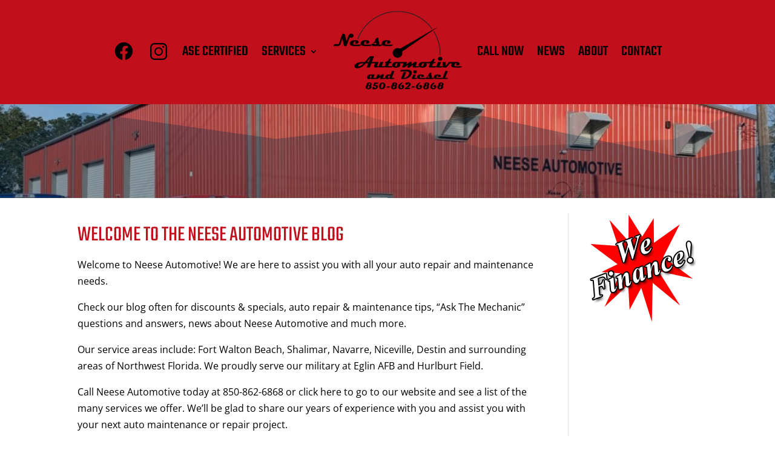

--- FILE ---
content_type: text/css
request_url: https://neeseautomotive.com/wp-content/themes/Divi-neeseauto/style.css?ver=4.27.5
body_size: 542
content:
/*  
Theme Name:     Neese Automotive, Inc.  
Description:    Divi Custom Child theme Divi-neeseauto
Author:         Creative Web Solutions@getcws.com  
Author URI:     https://getcws.com/  
Template:       Divi 
Version:        4.0  
*/  

/* footer credit paragraph style
.cws-credits {
	clear: left;
	font-size: 9px;
	padding-bottom: 12px;
}
.cws-credits a {
	color: #a5b9cc;
} */

#neese-logos ul {
	clear: both;
	text-align: center;
}
#neese-logos ul li { 
	float: left;
	text-align: center;
}
#custom_html-7 h4 {
text-align: center;
}
/*set the width of the rows inside the Post Content module*/
.et-l .et-l--post .et_builder_inner_content .et_pb_row {
	width: 100%;
}
/* display flex menu social icons */
.menu-social {display:inline-flex; padding-left: 12px; padding-right: 12px;}
/* home form styling */
/*** REMOVE LABEL ON FIELDS USING PLACEHOLDER ***/
.page-id-4 .gform_wrapper .top_label .gfield_label,
.page-id-4 .gform_wrapper .field_sublabel_below .ginput_complex.ginput_container label {
 display: none;
}
/*** FIELD STYLING ***/
.page-id-4 input[type=text],
textarea {
 background: #ffffff;
 border: none;
 border-radius: 0;
 color: #000 !important;
 padding: 15px !important;
}
/*** BUTTON STYLING ***/
.page-id-4 .gform_wrapper .gform_footer input.button {
 float: right;
 background: transparent;
 border: 2px solid #000;
 font-size: 16px;
    font-size: 16px;
    font-family: 'Montserrat',Helvetica,Arial,Lucida,sans-serif!important;
    font-weight: 700!important;
    text-transform: uppercase!important; color: #000;
 padding: 12px 23px;
 border-radius: 0;
 letter-spacing: 2px;
 cursor: pointer;
}
/*** BUTTON HOVER STYLING ***/
.page-id-4 .gform_wrapper .gform_footer input.button:hover {
 background: #ffffff;
 border: 2px solid #ffffff;
}

--- FILE ---
content_type: text/css
request_url: https://neeseautomotive.com/wp-content/et-cache/global/et-divi-customizer-global.min.css?ver=1767034137
body_size: 1613
content:
body,.et_pb_column_1_2 .et_quote_content blockquote cite,.et_pb_column_1_2 .et_link_content a.et_link_main_url,.et_pb_column_1_3 .et_quote_content blockquote cite,.et_pb_column_3_8 .et_quote_content blockquote cite,.et_pb_column_1_4 .et_quote_content blockquote cite,.et_pb_blog_grid .et_quote_content blockquote cite,.et_pb_column_1_3 .et_link_content a.et_link_main_url,.et_pb_column_3_8 .et_link_content a.et_link_main_url,.et_pb_column_1_4 .et_link_content a.et_link_main_url,.et_pb_blog_grid .et_link_content a.et_link_main_url,body .et_pb_bg_layout_light .et_pb_post p,body .et_pb_bg_layout_dark .et_pb_post p{font-size:16px}.et_pb_slide_content,.et_pb_best_value{font-size:18px}body{color:#000000}h1,h2,h3,h4,h5,h6{color:#c10f1b}#et_search_icon:hover,.mobile_menu_bar:before,.mobile_menu_bar:after,.et_toggle_slide_menu:after,.et-social-icon a:hover,.et_pb_sum,.et_pb_pricing li a,.et_pb_pricing_table_button,.et_overlay:before,.entry-summary p.price ins,.et_pb_member_social_links a:hover,.et_pb_widget li a:hover,.et_pb_filterable_portfolio .et_pb_portfolio_filters li a.active,.et_pb_filterable_portfolio .et_pb_portofolio_pagination ul li a.active,.et_pb_gallery .et_pb_gallery_pagination ul li a.active,.wp-pagenavi span.current,.wp-pagenavi a:hover,.nav-single a,.tagged_as a,.posted_in a{color:#c10f1b}.et_pb_contact_submit,.et_password_protected_form .et_submit_button,.et_pb_bg_layout_light .et_pb_newsletter_button,.comment-reply-link,.form-submit .et_pb_button,.et_pb_bg_layout_light .et_pb_promo_button,.et_pb_bg_layout_light .et_pb_more_button,.et_pb_contact p input[type="checkbox"]:checked+label i:before,.et_pb_bg_layout_light.et_pb_module.et_pb_button{color:#c10f1b}.footer-widget h4{color:#c10f1b}.et-search-form,.nav li ul,.et_mobile_menu,.footer-widget li:before,.et_pb_pricing li:before,blockquote{border-color:#c10f1b}.et_pb_counter_amount,.et_pb_featured_table .et_pb_pricing_heading,.et_quote_content,.et_link_content,.et_audio_content,.et_pb_post_slider.et_pb_bg_layout_dark,.et_slide_in_menu_container,.et_pb_contact p input[type="radio"]:checked+label i:before{background-color:#c10f1b}a{color:#c10f1b}#main-header,#main-header .nav li ul,.et-search-form,#main-header .et_mobile_menu{background-color:#f2f6f9}.nav li ul{border-color:#f6961b}.et_secondary_nav_enabled #page-container #top-header{background-color:#f6961b!important}#et-secondary-nav li ul{background-color:#f6961b}.et_header_style_centered .mobile_nav .select_page,.et_header_style_split .mobile_nav .select_page,.et_nav_text_color_light #top-menu>li>a,.et_nav_text_color_dark #top-menu>li>a,#top-menu a,.et_mobile_menu li a,.et_nav_text_color_light .et_mobile_menu li a,.et_nav_text_color_dark .et_mobile_menu li a,#et_search_icon:before,.et_search_form_container input,span.et_close_search_field:after,#et-top-navigation .et-cart-info{color:#143d58}.et_search_form_container input::-moz-placeholder{color:#143d58}.et_search_form_container input::-webkit-input-placeholder{color:#143d58}.et_search_form_container input:-ms-input-placeholder{color:#143d58}#top-menu li a{font-size:16px}body.et_vertical_nav .container.et_search_form_container .et-search-form input{font-size:16px!important}#top-menu li.current-menu-ancestor>a,#top-menu li.current-menu-item>a,#top-menu li.current_page_item>a{color:#e09900}#main-footer{background-color:#ffffff}#footer-widgets .footer-widget a,#footer-widgets .footer-widget li a,#footer-widgets .footer-widget li a:hover{color:#333333}.footer-widget{color:#333333}#main-footer .footer-widget h4,#main-footer .widget_block h1,#main-footer .widget_block h2,#main-footer .widget_block h3,#main-footer .widget_block h4,#main-footer .widget_block h5,#main-footer .widget_block h6{color:#f6961b}.footer-widget li:before{border-color:#ffffff}#footer-widgets .footer-widget li:before{top:10.6px}#et-footer-nav .bottom-nav li.current-menu-item a{color:#f2f6f9}#footer-bottom{background-color:#143d58}#footer-info,#footer-info a{color:#a5b9cc}#footer-info{font-size:10px}#footer-bottom .et-social-icon a{color:#a5b9cc}h1,h2,h3,h4,h5,h6,.et_quote_content blockquote p,.et_pb_slide_description .et_pb_slide_title{font-weight:normal;font-style:normal;text-transform:uppercase;text-decoration:none;line-height:1.4em}@media only screen and (min-width:981px){.et_header_style_left #et-top-navigation,.et_header_style_split #et-top-navigation{padding:63px 0 0 0}.et_header_style_left #et-top-navigation nav>ul>li>a,.et_header_style_split #et-top-navigation nav>ul>li>a{padding-bottom:63px}.et_header_style_split .centered-inline-logo-wrap{width:125px;margin:-125px 0}.et_header_style_split .centered-inline-logo-wrap #logo{max-height:125px}.et_pb_svg_logo.et_header_style_split .centered-inline-logo-wrap #logo{height:125px}.et_header_style_centered #top-menu>li>a{padding-bottom:23px}.et_header_style_slide #et-top-navigation,.et_header_style_fullscreen #et-top-navigation{padding:54px 0 54px 0!important}.et_header_style_centered #main-header .logo_container{height:125px}#logo{max-height:100%}.et_pb_svg_logo #logo{height:100%}.et_fixed_nav #page-container .et-fixed-header#top-header{background-color:#f6961b!important}.et_fixed_nav #page-container .et-fixed-header#top-header #et-secondary-nav li ul{background-color:#f6961b}.et-fixed-header #top-menu a,.et-fixed-header #et_search_icon:before,.et-fixed-header #et_top_search .et-search-form input,.et-fixed-header .et_search_form_container input,.et-fixed-header .et_close_search_field:after,.et-fixed-header #et-top-navigation .et-cart-info{color:#143d58!important}.et-fixed-header .et_search_form_container input::-moz-placeholder{color:#143d58!important}.et-fixed-header .et_search_form_container input::-webkit-input-placeholder{color:#143d58!important}.et-fixed-header .et_search_form_container input:-ms-input-placeholder{color:#143d58!important}.et-fixed-header #top-menu li.current-menu-ancestor>a,.et-fixed-header #top-menu li.current-menu-item>a,.et-fixed-header #top-menu li.current_page_item>a{color:#e09900!important}}@media only screen and (min-width:1350px){.et_pb_row{padding:27px 0}.et_pb_section{padding:54px 0}.single.et_pb_pagebuilder_layout.et_full_width_page .et_post_meta_wrapper{padding-top:81px}.et_pb_fullwidth_section{padding:0}}	h1,h2,h3,h4,h5,h6{font-family:'Teko',Helvetica,Arial,Lucida,sans-serif}#neese-logos ul{clear:both;text-align:center}#neese-logos ul li{float:left;text-align:center}#custom_html-7 h4{text-align:center}.et-l .et-l--post .et_builder_inner_content .et_pb_row{width:100%}.menu-social{display:inline-flex;padding-left:12px;padding-right:12px}.page-id-4 .gform_wrapper .top_label .gfield_label,.page-id-4 .gform_wrapper .field_sublabel_below .ginput_complex.ginput_container label{display:none}.page-id-4 input[type=text],textarea{background:#ffffff;border:none;border-radius:0;color:#000!important;padding:15px!important}.page-id-4 .gform_wrapper .gform_footer input.button{float:right;background:transparent;border:2px solid #000;font-size:16px;font-size:16px;font-family:'Montserrat',Helvetica,Arial,Lucida,sans-serif!important;font-weight:700!important;text-transform:uppercase!important;color:#000;padding:12px 23px;border-radius:0;letter-spacing:2px;cursor:pointer}.page-id-4 .gform_wrapper .gform_footer input.button:hover{background:#ffffff;border:2px solid #ffffff}